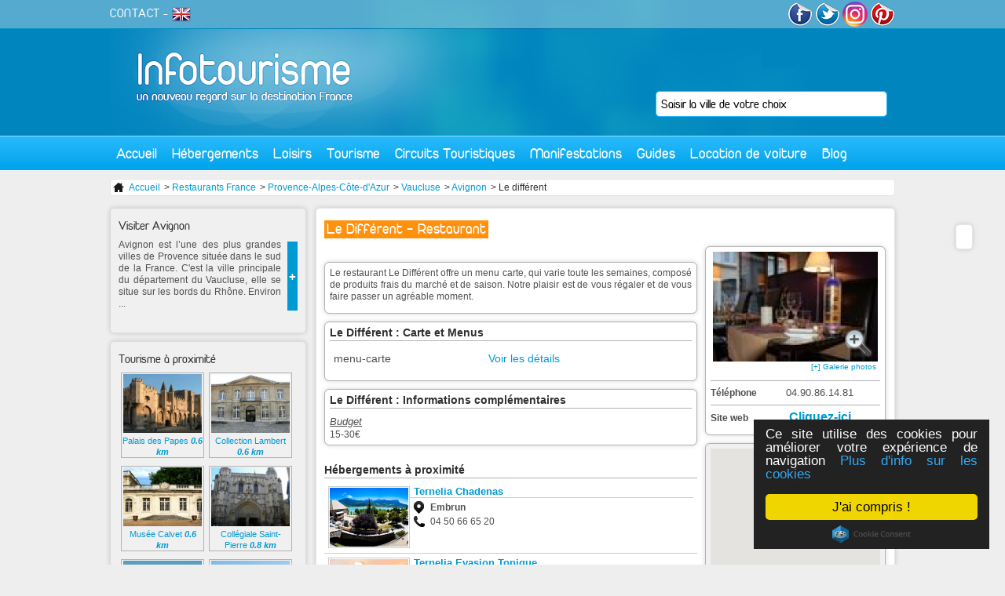

--- FILE ---
content_type: text/html; charset=utf-8
request_url: https://www.infotourisme.net/restaurant/avignon/5223/le-different
body_size: 8670
content:
<!DOCTYPE html PUBLIC "-//W3C//DTD XHTML 1.0 Transitional//EN" "http://www.w3.org/TR/xhtml1/DTD/xhtml1-transitional.dtd">
<html xmlns='http://www.w3.org/1999/xhtml' xml:lang='fr' lang='fr'>
  <head>
    <meta http-equiv="Content-Type" content="text/html; charset=utf-8" />
    <meta name="title" content="Le Différent | Restaurants Avignon" />
<meta name="description" content="Le restaurant Le Différent offre un menu carte, qui varie toute les semaines, composé de produits frais du marché et de saison. Notre plaisir est ..." />
    <title>Le Différent | Restaurants Avignon</title>
    <link rel="alternate" type="application/rss+xml" title="RSS" href="http://feeds.feedburner.com/infotourisme" />
    <link rel="publisher" href="https://www.instagram.com/tourisme_communication/" />
    <meta name="p:domain_verify" content="9f05f770d4bf55182987b8c0d595a073"/>
    <meta property="fb:app_id" content="468511906558714" />
    <script type="text/javascript">
      var _gaq = _gaq || [];
      _gaq.push(['_setAccount', 'UA-1462271-1']);
      _gaq.push(['_trackPageview']);

      (function() {
        var ga = document.createElement('script'); ga.type = 'text/javascript'; ga.async = true;
        ga.src = ('https:' == document.location.protocol ? 'https://ssl' : 'http://www') + '.google-analytics.com/ga.js';
        var s = document.getElementsByTagName('script')[0]; s.parentNode.insertBefore(ga, s);
      })();
    </script>
          <link rel="canonical" href="http://www.infotourisme.net/restaurant/avignon/5223/le-different" />
    
          <script type="text/javascript">var switchTo5x=true;</script>
<script type="text/javascript" src="http://w.sharethis.com/button/buttons.js"></script>
<script type="text/javascript">stLight.options({publisher: "8c421556-2a97-401e-92e8-3c8e8d35f303", doNotHash: false, doNotCopy: false, hashAddressBar: false});</script>
    
        <!-- TradeDoubler site verification 2778834 -->
    <!-- Begin Cookie Consent plugin by Silktide - http://silktide.com/cookieconsent -->
    <script type="text/javascript">
        window.cookieconsent_options = {"message":"Ce site utilise des cookies pour améliorer votre expérience de navigation","dismiss":"J'ai compris !","learnMore":"Plus d'info sur les cookies","link":"http://www.infotourisme.net/avertissement-cookies","theme":"dark-floating"};
    </script>
    <script type="text/javascript" src="//cdnjs.cloudflare.com/ajax/libs/cookieconsent2/1.0.9/cookieconsent.min.js"></script>
    <!-- End Cookie Consent plugin -->

        <script>
    	/**
    	* Fonction de suivi des clics sur des liens sortants dans Analytics
    	* Cette fonction utilise une chaîne d'URL valide comme argument et se sert de cette chaîne d'URL
    	* comme libellé d'événement. Configurer la méthode de transport sur 'beacon' permet d'envoyer le clic
    	* au moyen de 'navigator.sendBeacon' dans les navigateurs compatibles.
    	*/
    	var trackOutboundLink = function(url) {
    	   ga('send', 'event', 'outbound', 'click', url, {
    	     'transport': 'beacon',
    	     'hitCallback': function(){document.location = url;}
    	   });
    	}
    	</script>


  <script type="text/javascript" src="/js/lib/jQuery/jquery-1.4.2.js"></script>
<script type="text/javascript" src="/sfFormExtraPlugin/js/jquery.autocompleter.js"></script>
<script type="text/javascript" src="/js/script/front_menu.js"></script>
<script type="text/javascript" src="/js/lib/jQuery/plugins/jquery-ui-1.7.2.js"></script>
<script type="text/javascript" src="/js/lib/jQuery/plugins/fancybox/jquery.fancybox-1.3.4.pack.js"></script>
<script type="text/javascript" src="https://maps.googleapis.com/maps/api/js?key=AIzaSyDVjKzj5hzuWV9Oo0dHfBbAkjnJ4iijbM4&amp;callback=initMap"></script>
<script type="text/javascript" src="/js/mapiconmaker.js"></script>
<script type="text/javascript" src="/js/script/front_newAnnonceHeb.js"></script>
<script type="text/javascript" src="/js/script/front_activite.js"></script>
<link rel="stylesheet" type="text/css" media="screen" href="/css/V2/reset.css" />
<link rel="stylesheet" type="text/css" media="screen" href="/css/V2/frontend.css" />
<link rel="stylesheet" type="text/css" media="screen" href="/sfFormExtraPlugin/css/jquery.autocompleter.css" />
<link rel="stylesheet" type="text/css" media="screen" href="/css/specific/jquery-ui-1.7.2.css" />
<link rel="stylesheet" type="text/css" media="screen" href="/js/lib/jQuery/plugins/fancybox/jquery.fancybox-1.3.4.css" />
<link rel="stylesheet" type="text/css" media="print" href="/css/print.css" />
</head>
  <body>
    <div id="content">

      <div id="header">
        <a id='logo' href='/'><img src='/images/frontend/V2/logo.jpg' alt='accueil infotourisme' /></a>
                <div class='floatRight'>

          <a href='http://www.facebook.com/infotourisme' target='_blank'><img src='/images/frontend/V2/facebook.png' alt='facebook infotourisme'/></a>
          <a href='http://twitter.com/infotourism' target='_blank' ><img src='/images/frontend/V2/twitter.png' alt='twitter infotourisme'/></a>
          <a href='https://www.instagram.com/tourisme_communication/' target='_blank'><img src='/images/frontend/V2/insta.png' alt='google+ infotourisme' width="32px" style="border-radius:50%"/></a>
          <a href='https://www.pinterest.com/infotourisme/' target='_blank'><img src='/images/frontend/V2/pinterest.png' alt='pinterest infotourisme'/></a>
        </div>
        <div id='subMenu'>
          <a href='mailto:contact@infotourisme.net'>CONTACT</a> -
                      <a href='https://en.infotourisme.net'><img src='/images/frontend/V2/flagUk.png' alt='infotourisme english'/></a>
                  </div>
        <form method='post' action='/recherche-redirect' id='leftSearch'>
  <input type="hidden" name="search[ville]" id="search_ville" /><input type="text" name="autocomplete_search[ville]" value="" id="autocomplete_search_ville" /><script type="text/javascript">
  jQuery(document).ready(function() {
    jQuery("#autocomplete_search_ville")
    .autocomplete('/recherche-ajax', jQuery.extend({}, {
      dataType: 'json',
      parse:    function(data) {
        var parsed = [];
        for (key in data) {
          parsed[parsed.length] = { data: [ data[key], key ], value: data[key], result: data[key] };
        }
        return parsed;
      }
    }, {autoSubmit: true}))
    .result(function(event, data) { jQuery("#search_ville").val(data[1]); });
  });
</script></form>

        <ul id="menu">
  <li class='direct'><a href="/">Accueil</a></li>
  <li><a href="#">Hébergements</a>
    <div id='mHeb'>
    <span class='t2'>Hébergements en France</span><hr/>
      <ul>
        <li><a href='/hotel/france'>Hôtels</a></li>
        <li><a href='/village-vacances/france'>Villages vacances</a></li>
        <li><a href='/residence-hoteliere/france'>Résidences hôtelières</a></li>
      </ul>
      <ul>
        <li><a href='/gite/france'>Gîtes</a></li>
        <li><a href='/chambre-d-hotes/france'>Chambres d'hôtes</a></li>
        <li><a href='/hebergements-insolites/france'>Hébergements insolites</a></li>
      </ul>
      <ul>
        <li><a href='/campings/france'>Campings</a></li>
        <li><a href='/location-meublee/france'>Locations meublées</a></li>
        <li><a href='/centres-internationaux-de-sejour/france'>Centres internationaux de séjours</a></li>
      </ul>
      <div>
        <span class='t3'>ILS NOUS FONT CONFIANCE</span>
         <a href='http://www.anrdoezrs.net/links/7711041/type/http://www.centerparcs.fr' target='_blank'><img src='/images/frontend/une/grp/center parcs.jpg' alt='center parcs'/></a>
         <a href='http://location-montagne.les-balcons.com/?utm_source=infotourisme.net&utm_medium=Banni%C3%A8re%2B%C3%A9t%C3%A9%2B&utm_campaign=INFOTOURISME-BANNIERE-%C3%89T%C3%89' target='_blank'><img src='/images/frontend/une/grp/balcons.jpg' alt='residences et chalets en savoie'/></a>
         <a href='http://www.anrdoezrs.net/links/7711041/type/http://www.pierreetvacances.com' target='_blank'><img src='/images/frontend/une/grp/pierre et vacances.jpg' alt='pierre et vacances'/></a>
         <a href='http://www.ternelia.com/?utm_source=infotourisme&utm_medium=afilliation&utm_campaign=Campagne2013' target='_blank'><img width="120px" height="90px" src='/images/frontend/une/grp/ternelia.jpg' alt='ternelia'/></a>
         <!-- <a href='http://www.ternelia.com/?utm_source=infotourisme&utm_medium=afilliation&utm_campaign=Campagne2013' target='_blank'><img src='/images/frontend/une/grp/ternelia.jpg' class='noMargin' alt='ternelia'/></a> -->
        <a href='http://www.vacances-ulvf.com/' target='_blank'><img src='/images/frontend/une/grp/ulvf.jpg' alt='vacances ulvf'/></a>
        <a href='http://www.vacancesbleues.fr/' target='_blank'><img src='/images/frontend/une/grp/vacancesbleues.jpg' class='noMargin' alt='vacances bleues'/></a>
         <br class='spacer' />
      </div>
    </div>
  </li>
  <!--li class='direct'><a href='/restaurant'>Restaurants</a></li-->
  <li><a href="#">Loisirs</a>
    <div id='mLoi'>
    <span class='t2'>Loisirs en France</span><hr/>
      <a href='/bowling'>
        <img src='/images/frontend/V2/bowling.jpg' alt='bowling'>
        <span class="t4">Bowling</span>
      </a>
      <a href='/casino'>
        <img src='/images/frontend/V2/casino.jpg' alt='casino'>
        <span class="t4">Casino</span>
      </a>
      <a href='/karting'>
        <img src='/images/frontend/V2/karting.jpg' alt='karting'>
        <span class="t4">Karting</span>
      </a>
      <a href='/golf'>
        <img src='/images/frontend/V2/golf.jpg' alt='golf'>
        <span class="t4">Golf</span>
      </a>
      <a href='/restaurant'>
        <img src='/images/frontend/V2/cinema.jpg' alt='cinema'>
        <span class="t4">Restaurant</span>
      </a>
      <a href='/parc'>
        <img src='/images/frontend/V2/parc.jpg' alt='parc'>
        <span class="t4">Parc</span>
      </a>
      <a href='/sortie' class='noMargin'>
        <img src='/images/frontend/V2/sortie.jpg' alt='sortie'>
        <span class="t4">Sortie</span>
      </a>
    </div>
  </li>
  <li><a href="#">Tourisme</a>
    <div id='mTou'>
    <span class='t2'>Tourisme en France</span><hr/>
    <a href='/tourisme/lyon' class='vil'>
        <img src='/images/frontend/V2/lyon.jpg' alt='Tourisme Lyon'>
        <span class="t4">Tourisme Lyon</span>
      </a>
      <a href='/tourisme/paris' class='vil'>
        <img src='/images/frontend/V2/paris.jpg' alt='Tourisme Paris'>
        <span class="t4">Tourisme Paris</span>
      </a>
      <a href='/tourisme/marseille' class='vil'>
        <img src='/images/frontend/V2/marseille.jpg' alt='Tourisme Marseille'>
        <span class="t4">Tourisme Marseille</span>
      </a>
      <a class="more" href="/tourisme-france">+</a>
      <br class="spacer"/>
      <span class='t3'>Sites culturelles</span>
      <a href='/musee' class='cl'>
        <img src='/images/frontend/V2/musee.jpg' alt='Musees de France'>
        <span class="t4">Musées français</span>
      </a>
      <a href='/monument' class='cl'>
        <img src='/images/frontend/V2/monument.jpg' alt='Monuments de France'>
        <span class="t4">Monuments français</span>
      </a>
      <br class="spacer"/>
      <span class='t3'>Séjours</span>
      <a href='/stations-balneaires' class='sej'>
        <img src='/images/frontend/V2/balneaire.jpg' alt='Stations balnéaire françaises'>
        <span class="t4">Stations balnéaires</span>
      </a>
      <a href='/stations-sports-d-hiver' class='sej'>
        <img src='/images/frontend/V2/hiver.jpg' alt='Stations sport hiver françaises'>
        <span class="t4">Sports d'hiver</span>
      </a>
      <a href='/stations-thermales' class='sej'>
        <img src='/images/frontend/V2/thermalisme.jpg' alt='Villes thermales françaises'>
        <span class="t4">Thermalisme</span>
      </a>
              <br class='spacer'/><br/>
        <a href='/croisiere' class='sej'>
        <img src='/images/frontend/articles/leboat/croisiere-fluviale.jpg' alt='croisiere fluviale' />
        <span class="t4">Croisières fluviales</span>
        </a>
          </div>
  </li>
  <li class='direct'><a href="/circuit-touristique">Circuits Touristiques</a></li>
  <li class='direct'><a href="/fetes-et-manifestations">Manifestations</a></li>
  <li><a href="#">Guides</a>
    <div id='mGui' class='align_right'>
      <span class='t2'>Nos guides de voyage</span><hr/>
                      <div class='triBox'>
        <a href='/chateau-val-de-loire'>
          <div class='data'>
            <div class='texte bGreen'>
                            Guide des châteaux du Val de Loire<br/><i>18 sites incontournables</i>            </div>
          </div>
          <img alt="chateau-d-azay-le-rideau azay-le-rideau" src="https://www.infotourisme.net/timthumb.php?w=280&amp;h=100&amp;q=100&amp;src=/uploads/annonces/azay-le-rideau/4885/48672398.jpg&amp;a=c&amp;zc=1" />          </a>
        </div>
        <div class='triBox'>
        <a href='/parcs-attraction-france'>
          <div class='data'>
            <div class='texte bGreen'>
                            Guide des parcs d'attractions et de loisirs en France            </div>
          </div>
          <img alt="futuroscope chasseneuil-du-poitou" src="https://www.infotourisme.net/timthumb.php?w=280&amp;h=100&amp;q=100&amp;src=/uploads/annonces/chasseneuil-du-poitou/6514/5556594.jpg&amp;a=c&amp;zc=1" />          </a>
        </div>
        <div class='triBox'>
        <a href='/zoo-france'>
          <div class='data'>
            <div class='texte bGreen'>
                            Guide des meilleurs parcs zoologiques de France            </div>
          </div>
          <img alt="safari-de-peaugres peaugres" src="https://www.infotourisme.net/timthumb.php?w=280&amp;h=100&amp;q=100&amp;src=/uploads/annonces/peaugres/7965/60166296.jpg&amp;a=c&amp;zc=1" />          </a>
        </div>
                <div class='triBox'>
          <a href='/villes-nom-insolites'>
          <div class='data'>
            <div class='texte bGreen'>
                            Villes françaises aux noms insolites            </div>
          </div>
          <img alt="sete" src="https://www.infotourisme.net/timthumb.php?w=280&amp;h=100&amp;q=100&amp;src=/uploads/villes/sete/91732684.jpg&amp;a=c&amp;zc=1" />          </a>
       </div>
           </div>
  </li>
  <li><a href="#">Location de voiture</a>
    <div id='mGui' class='align_right'>
      <span class='t2'>Louer votre voiture de tourisme</span><hr/>
      <a href='https://www.avis.com/fr/home'>
        <img src="/images/frontend/V2/avis.jpg" alt="location-voiture-avis"/>
      </a>
      <a href='https://www.budget.fr/'>
        <img src="/images/frontend/V2/budget.jpg" alt="location-voiture-budget"/>
      </a>
    </div>
  </li>
  <!--li class='direct'><a href='/promotion'>Promotions</a></li-->
  <li class='direct last'><a href='http://blog.infotourisme.net'>Blog</a></li>
</ul>
      </div>

      


<div class='ariane'>
  <ul>
    <li><a href="/"><img src="/images/frontend/structure/home.png" /> Accueil</a></li>
          <li> > <a href="/restaurant/france">Restaurants France</a></li> 
          <li> > <a href="/restaurant/provence-alpes-cote-d-azur">Provence-Alpes-Côte-d&#039;Azur</a></li> 
          <li> > <a href="/restaurant/vaucluse">Vaucluse</a></li> 
          <li> > <a href="/restaurant/avignon">Avignon</a></li> 
          <li> > Le différent</li> 
      </ul>
</div>


<div id='oldesign'>
  
<div id="shareBar" class='roundBox'>
  <span class='st_facebook_vcount' displayText='Facebook'></span>
  <span class='st_twitter_vcount' displayText='Tweet'></span>
  <span class='st_googleplus_vcount' displayText='Google +'></span>
  <span class='st_linkedin_vcount' displayText='LinkedIn'></span>
  <span class='st_pinterest_vcount' displayText='Pinterest'></span>
  <span class='st_email_vcount' displayText='Email'></span>
</div>
  <div id='newLoisirs'>

    



    

    <h1>Le Différent - Restaurant</h1>
    <br class='spacer' />
    <br class='spacer' />
    <div id='left'>

      <!--Présentation -->
      <div class='roundBox justify white'>
                  Le restaurant Le Différent offre un menu carte, qui varie toute les semaines, composé de produits frais du marché et de saison. Notre plaisir est de vous régaler et de vous faire passer un agréable moment.
</p>
              </div>

      <!-- Promotions -->
      
      <!--Hébergement -->
            
      <!--Menus-->
                    <div class='roundBox white menu'>
          <h2>Le Différent : Carte et Menus</h2>
          <table id='hebergement'>
                                        <tr>
                <td>menu-carte</td>
                <td><a href='#' class='menuDetail'>Voir les détails</a><span class='repasDetail'>Entrées<br />
<br />
Bavarois de crevettes et truite fumée et sa chantilly au wasabi    9,00 €<br />
Croustillant de Saint Marcelin lardé sur lit de mesclun            9,00 €<br />
Velouté au potiron et sa chantilly à la crème de marron            9,00 €<br />
<br />
<br />
--------------<br />
Plats<br />
<br />
Lotte pochée au lait de coco<br />
sur son écrasée de pomme de terre et patate douce                  22,00 €<br />
Filet mignon rôti au vinaigre balsamique et poivre de séchouan <br />
sur son écrasée de pomme de terre et patate douce                  22,00 €<br />
Pavé de cœur de rumsteack et son écume au roquefort<br />
accompagné de ses légumes                                          22,00 €<br />
<br />
--------------<br />
Desserts<br />
<br />
Pommes, poires au gingembre et son écume de carambar              6,00 €<br />
Cheese-cake marbré au spéculoos                                   6,00 €<br />
Moelleux au chocolat au cœur mangue                               6,00 €</span></td>
                <td class='price'></td>
              </tr>
                      </table>
        </div>
      


              <div class='roundBox services white'>

          <h2>Le Différent : Informations complémentaires</h2>

                      <h3>Budget</h3>
                                                  15-30€                    <br class='spacer' />
        </div>
      
      
              <br />
        <h2>Hébergements à proximité</h2>
        <div id='newAnnonceHeb'>
                      
            <div class='detail gmap' data='44.565833_6.496111' >
        <img alt="ternelia-chadenas embrun" src="https://www.infotourisme.net/timthumb.php?w=100&amp;h=75&amp;q=100&amp;src=/uploads/annonces/embrun/8839/56247529.jpg&amp;a=c&amp;zc=1" />        <a href='http://https://fr.hotels.com/Hotel-Search?regionId=6023080&amp;locale=fr_FR&amp;siteid=300000010&amp;gclid=6a5d4816470b129ef4f7213b25295a4f&amp;gclsrc=3p.ds&amp;semcid=HCOM-FR.UB.BING.DT-c-FR.HOTEL&amp;semdtl=a1418029716.b11335907409627829.g1kwd-83495084854969.e1c.m16a5d4816470b129ef4f7213b25295a4f.r119c316bdfd15c799c066e72991a6da890464c19967d5196dedaec22e12b60b9f.c1.j1127109.k1.d183494590327768.h1p.i1.l1.n1.o1.p1.q1.s1.t1.x1.f1.u1.v1.w1&amp;msclkid=6a5d4816470b129ef4f7213b25295a4f&amp;sort=RECOMMENDED&amp;startDate=2025-12-15&amp;endDate=2025-12-16&amp;des' target='_blank'><h3>Ternelia Chadenas</h3></a>
        <ul>
          <li class='cat nostar'></li>
          <li class='loc'><strong>Embrun</strong></li>
          <li class='phone'>04 50 66 65 20 </li>
        </ul>
      </div>
                            
            <div class='detail gmap' data='47.061389_6.670833' >
        <img alt="ternelia-evasion-tonique villers-le-lac" src="https://www.infotourisme.net/timthumb.php?w=100&amp;h=75&amp;q=100&amp;src=/uploads/annonces/villers-le-lac/8835/56246282.jpg&amp;a=c&amp;zc=1" />        <a href='http://https://fr.hotels.com/ho405276/evasion-tonique-villers-le-lac-france/' target='_blank'><h3>Ternelia Evasion Tonique</h3></a>
        <ul>
          <li class='cat nostar'></li>
          <li class='loc'><strong>Villers-le-lac</strong></li>
          <li class='phone'>04 50 66 65 20 </li>
        </ul>
      </div>
                            
            <div class='detail gmap' data='48.092778_-4.329167' >
        <img alt="ternelia-les-residences-d-armor douarnenez" src="https://www.infotourisme.net/timthumb.php?w=100&amp;h=75&amp;q=100&amp;src=/uploads/annonces/douarnenez/8850/56306608.jpg&amp;a=c&amp;zc=1" />        <a href='http://https://fr.hotels.com/ho325715808/les-residences-d-armor-douarnenez-france/' target='_blank'><h3>Ternelia les Résidences d&#039;Armor </h3></a>
        <ul>
          <li class='cat nostar'></li>
          <li class='loc'><strong>Douarnenez</strong></li>
          <li class='phone'>04 50 66 65 20 </li>
        </ul>
      </div>
                          <div class='hebProx add'>
            <a href="/ajouter-votre-etablissement">Inscrivez votre établissement sur Infotourisme</a>          </div>
        </div>
      


    </div>

    <div id='right'>
      <div class='roundBox white'>

                <a href='/uploads/annonces/avignon/5223/88169319.jpg' class='galTrigger' title='Le Différent' rel='0'>
          <img src='/images/frontend/structure/zoom.png' class='zoom' alt='zoom' />
          <img alt="le-different avignon" src="https://www.infotourisme.net/timthumb.php?w=210&amp;h=140&amp;q=100&amp;src=/uploads/annonces/avignon/5223/88169319.jpg&amp;a=c&amp;zc=1" />          <div class='morePicture'>[+] Galerie photos</div>
        </a>
        <table id='coord'>
                      <!--tr><th>Téléphone</th><td class="04.90.86.14.81" id="telAnnonce"><img src='/images/frontend/structure/load.gif' alt='attente'/></td></tr-->
            <tr>
              <th>Téléphone</th>
              <td>04.90.86.14.81</td>
            </tr>
                    <tr>
            <th>Site web</th>
            <td>
                                              <a href="https://www.ledifferent.fr"
                  class="websiteLink"
                  data="5223"
                  target="_blank"
                  alt="Le Différent">
                  Cliquez-ici                </a>
                          </td>
          </tr>
                  </table>
      </div>

      <div class='roundBox'>
        <div class='map' data='43.946482_4.8113944'>
          <div id='miniMapMap'></div>
        </div>
        <div class='coordonnees'>
          <div class='strong'>
            Le Différent<br />
            68, Rue bonneterie<br />
            84000 AVIGNON          </div>
          <div class='gps'>
            lat <span class='lat'>43.946482</span> -
            long <span class='long'>4.8113944</span>
          </div>
          <div class='itineraireForm'>
            <h3>Itinéraire depuis ma ville</h3>
            <input type='text' id='from' /><input type='submit' id='calculate' value='GO' />
          </div>
        </div>

      </div>


    </div>

    <div id='gal'>
      <div class='close'><img src='/images/frontend/structure/close.png' alt='fermer'></div>
      <div id='galMenu'>
        <img src='/images/frontend/structure/logoGal.png' alt='galerie infotourisme' id='logo' />
        <ul>
                      <li>Le différent</li>
                                                  </ul>
      </div>
      <div id='galContent'>
                  <div class='galPage active'>
            <div class='miniBox'>
                              <img src="/uploads/annonces/avignon/5223/88169319-mini.jpg" alt="miniature" class="selected" />
                              <img src="/uploads/annonces/avignon/5223/88169340-mini.jpg" alt="miniature"  />
                          </div>
            <div class='main'><img src="/uploads/annonces/avignon/5223/88169319.jpg" alt="le-different avignon" title="le-different avignon" class=""/></div>
          </div>
                                        </div>
    </div>

    <div id='newContactForm'>
      <div class='close'><img src='/images/frontend/structure/close.png' alt='fermer'></div>
              <form method='POST' action='/envoi-demande'>
          <h2>Contact</h2>
          
          <p>
            <input type="text" name="demande[nom]" id="demande_nom" />            <label for="demande_nom">Nom *</label>          </p>
          <p>
            <input type="text" name="demande[prenom]" id="demande_prenom" />            <label for="demande_prenom">Prénom *</label>          </p>
          <p>
            <input type="text" name="demande[telephone]" id="demande_telephone" />            <label for="demande_telephone">Téléphone *</label>          </p>
          <p>
            <input type="text" name="demande[mail]" id="demande_mail" />            <label for="demande_mail">Mail *</label>          </p>
          <p>
            <select name="demande[arrive][day]" id="demande_arrive_day">
<option value="" selected="selected"></option>
<option value="1">01</option>
<option value="2">02</option>
<option value="3">03</option>
<option value="4">04</option>
<option value="5">05</option>
<option value="6">06</option>
<option value="7">07</option>
<option value="8">08</option>
<option value="9">09</option>
<option value="10">10</option>
<option value="11">11</option>
<option value="12">12</option>
<option value="13">13</option>
<option value="14">14</option>
<option value="15">15</option>
<option value="16">16</option>
<option value="17">17</option>
<option value="18">18</option>
<option value="19">19</option>
<option value="20">20</option>
<option value="21">21</option>
<option value="22">22</option>
<option value="23">23</option>
<option value="24">24</option>
<option value="25">25</option>
<option value="26">26</option>
<option value="27">27</option>
<option value="28">28</option>
<option value="29">29</option>
<option value="30">30</option>
<option value="31">31</option>
</select>/<select name="demande[arrive][month]" id="demande_arrive_month">
<option value="" selected="selected"></option>
<option value="1">janvier</option>
<option value="2">février</option>
<option value="3">mars</option>
<option value="4">avril</option>
<option value="5">mai</option>
<option value="6">juin</option>
<option value="7">juillet</option>
<option value="8">août</option>
<option value="9">septembre</option>
<option value="10">octobre</option>
<option value="11">novembre</option>
<option value="12">décembre</option>
</select>/<select name="demande[arrive][year]" id="demande_arrive_year">
<option value="" selected="selected"></option>
<option value="2026">2026</option>
<option value="2027">2027</option>
<option value="2028">2028</option>
<option value="2029">2029</option>
</select>            <label for="demande_arrive">Date d'arrivée *</label>          </p>
          <p>
            <input type="text" name="demande[nuit]" id="demande_nuit" />            <label for="demande_nuit">Nombre de nuits</label>          </p>
          <p>
            <textarea rows="4" cols="30" name="demande[texte]" id="demande_texte"></textarea>          </p>
          <p class='submit'>
            <input type='submit' value='Envoyer ma demande de renseignement'></td>
          </p>
          <input type="hidden" name="demande[id]" id="demande_id" /><input type="hidden" name="demande[annonce_id]" value="5223" id="demande_annonce_id" /><input type="hidden" name="demande[_csrf_token]" value="4e5e65361c8d2af47b9008290316b04d" id="demande__csrf_token" />        </form>
      
    </div>

    <div id='itineraire'>
      <div class='close'><img src='/images/frontend/structure/close.png' alt='fermer'></div>
      <div id='consignes'></div>
      <div id='road'></div>
      <br class='spacer' />
    </div>

    <div id='menuDetail'>
      <div class='close'><img src='/images/frontend/structure/close.png' alt='fermer'></div>
      <div class='repas'></div>
    </div>

    <br class='spacer' />

          <div class='conditions'>
        * Ce numero de téléphone vous permettra d'être directement mis en contact avec l'établissement.<br/>
    &nbsp;&nbsp;Ce service de mise en relation vous sera facturé 1.34E+0.34E/Mn et n'est valable que depuis la France.      </div>
    
  </div>



  
</div>
              <div id="left">
            <div id='info'>
    <div id='hebActivite'>

      <div class='roundBox grey'>
      <h2>Visiter Avignon</h2>
      <a href='/tourisme/avignon' class='more'>+</a>
      <p>Avignon est l&rsquo;une des plus grandes villes de Provence situ&eacute;e dans le sud de la France. C&#039;est la ville principale du d&eacute;partement du Vaucluse, elle se situe sur les bords du Rh&ocirc;ne. Environ ...</p>      <br class='spacer'/>
    </div>
    
      <div class='roundBox grey'>
      <h2>Tourisme à proximité</h2>
      <ul id='tourisme'>
                            <!--li><a title="Palais des Papes" href="/monument/avignon/4814/palais-des-papes"><img src="/uploads/annonces/avignon/4814/85587343-mini.jpg" alt="palais-des-papes avignon"/>Palais des Papes <i>0.6 km</i></a></li-->
          <li><a title="Palais des Papes" href="/monument/avignon/4814/palais-des-papes"><img alt="palais-des-papes avignon" src="https://www.infotourisme.net/timthumb.php?w=&amp;h=&amp;q=100&amp;src=/uploads/annonces/avignon/4814/85587343.jpg&amp;a=c&amp;zc=1" />Palais des Papes <i>0.6 km</i></a></li>
                            <!--li><a title="Collection Lambert" href="/musee/avignon/6645/collection-lambert"><img src="/uploads/annonces/avignon/6645/8298722-mini.jpg" alt="collection-lambert avignon"/>Collection Lambert <i>0.6 km</i></a></li-->
          <li><a title="Collection Lambert" href="/musee/avignon/6645/collection-lambert"><img alt="collection-lambert avignon" src="https://www.infotourisme.net/timthumb.php?w=&amp;h=&amp;q=100&amp;src=/uploads/annonces/avignon/6645/8298722.jpg&amp;a=c&amp;zc=1" />Collection Lambert <i>0.6 km</i></a></li>
                            <!--li><a title="Musée Calvet" href="/musee/avignon/6642/musee-calvet"><img src="/uploads/annonces/avignon/6642/8231021-mini.jpg" alt="musee-calvet avignon"/>Musée Calvet <i>0.6 km</i></a></li-->
          <li><a title="Musée Calvet" href="/musee/avignon/6642/musee-calvet"><img alt="musee-calvet avignon" src="https://www.infotourisme.net/timthumb.php?w=&amp;h=&amp;q=100&amp;src=/uploads/annonces/avignon/6642/8231021.jpg&amp;a=c&amp;zc=1" />Musée Calvet <i>0.6 km</i></a></li>
                            <!--li><a title="Collégiale Saint-Pierre" href="/monument/avignon/6224/collegiale-saint-pierre"><img src="/uploads/annonces/avignon/6224/99161106-mini.jpg" alt="collegiale-saint-pierre avignon"/>Collégiale Saint-Pierre <i>0.8 km</i></a></li-->
          <li><a title="Collégiale Saint-Pierre" href="/monument/avignon/6224/collegiale-saint-pierre"><img alt="collegiale-saint-pierre avignon" src="https://www.infotourisme.net/timthumb.php?w=&amp;h=&amp;q=100&amp;src=/uploads/annonces/avignon/6224/99161106.jpg&amp;a=c&amp;zc=1" />Collégiale Saint-Pierre <i>0.8 km</i></a></li>
                            <!--li><a title="Musée du Petit Palais " href="/musee/avignon/6643/musee-du-petit-palais"><img src="/uploads/annonces/avignon/6643/8298929-mini.jpg" alt="musee-du-petit-palais avignon"/>Musée du Petit Palais  <i>0.8 km</i></a></li-->
          <li><a title="Musée du Petit Palais " href="/musee/avignon/6643/musee-du-petit-palais"><img alt="musee-du-petit-palais avignon" src="https://www.infotourisme.net/timthumb.php?w=&amp;h=&amp;q=100&amp;src=/uploads/annonces/avignon/6643/8298929.jpg&amp;a=c&amp;zc=1" />Musée du Petit Palais  <i>0.8 km</i></a></li>
                            <!--li><a title="Pont Saint-Bénezet" href="/monument/avignon/6647/pont-saint-benezet"><img src="/uploads/annonces/avignon/6647/8302837-mini.jpg" alt="pont-saint-benezet avignon"/>Pont Saint-Bénezet <i>0.9 km</i></a></li-->
          <li><a title="Pont Saint-Bénezet" href="/monument/avignon/6647/pont-saint-benezet"><img alt="pont-saint-benezet avignon" src="https://www.infotourisme.net/timthumb.php?w=&amp;h=&amp;q=100&amp;src=/uploads/annonces/avignon/6647/8302837.jpg&amp;a=c&amp;zc=1" />Pont Saint-Bénezet <i>0.9 km</i></a></li>
                        </ul>
      <br class='spacer'/>
    </div>
  

</div>
  </div>

            </div>
      
      <br class='spacer'/>
    </div>

    <div id="footer">
        <div class='content'>
          <img src='/images/frontend/V2/footer.jpg' class='picture' alt='infotourisme ville'/>
          <div class='t4'>« La France, première destination touristique mondiale depuis 1990 »</div>
          <div class='float'>
          <div class='t5'>Professionnels</div>
            <ul>
            <li><a title="Ajouter votre établissement sur Infotourisme" href="/ajouter-votre-etablissement">Commercialisation d'établisssement</a></li>
            <li><a href="https://demandevisa.fr/" title="Visas, ESTA, AVE"> Demander votre visa</a></li>
            </ul>
          </div>
          <div class='float'>
          <div class='t5'>Informations</div>
            <ul>
              <li> <a href="/conditions-legales">Conditions légales</a></li>
              <li><a href='mailto:contact@infotourisme.net'>Contactez-nous</a></li>
            </ul>
          </div>
          <div class='float'>
          <div class='t5'>Services Gratuits</div>
            <ul>
              <li><a href="/ajouter-une-manifestation">Diffusion de manifestations</a></li>
            </ul>
          </div>
          <br class='spacer'/>
        </div>
    </div>

  </body>
</html>
